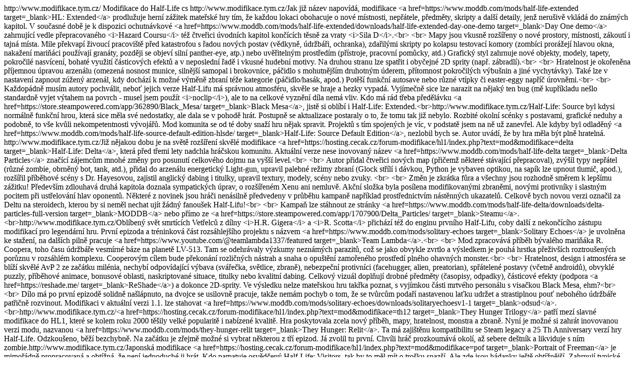

--- FILE ---
content_type: text/html
request_url: http://hosting.cecak.cz/forum-modifikace/hl1/rss.php
body_size: 11151
content:
<?xml version="1.0" encoding="windows-1250"?><rss version="2.0" >
	<channel>
		<title>Modifikace do Half-Life RSS</title>
		<link>http://www.modifikace.tym.cz/</link>
		<description>Modifikace do Half-Life</description>
		<language>cs</language>


<item><link>http://www.modifikace.tym.cz/</link><title>Half-Life: Extended rozšiřuje ikonickou hru</title><description>Jak již název napovídá, modifikace &lt;a href=https://www.moddb.com/mods/half-life-extended target=_blank&gt;HL: Extended&lt;/a&gt; prodlužuje herní zážitek mateřské hry tím, že každou lokaci obohacuje o nové místnosti, nepřátele, předměty, skripty a další detaily, jenž nerušivě vkládá do známých kapitol. V současné době je k dispozici ochutnávkové &lt;a href=https://www.moddb.com/mods/half-life-extended/downloads/half-life-extended-day-one-demo target=_blank&gt;Day One demo&lt;/a&gt; zahrnující vedle přepracovaného &lt;i&gt;Hazard Coursu&lt;/i&gt; též čtveřici úvodních kapitol končících těsně za vraty &lt;i&gt;Sila D&lt;/i&gt;.&lt;br&gt;
&lt;br&gt;
Mapy jsou vkusně rozšířeny o nové prostory, místnosti, zákoutí i tajná místa. Mile překvapí živoucí pracoviště před katastrofou s řadou nových postav (vědkyně, údržbáři, ochranka), zdařilými skripty po kolapsu testovací komory (zombíci prorážejí hlavou okna, nakažení mariňáci používají granáty, později se objeví silní panther-eye, atp.) nebo uvěřitelným prostředím (přístroje, pracovní pomůcky, atd.) Grafický styl zahrnuje nové objekty, modely, tapety, pokročilé nasvícení, bohaté využití částicových efektů a v neposlední řadě i vkusné hudební motivy. Na druhou stranu lze spatřit i obyčejné 2D sprity (např. zábradlí).&lt;br&gt;
&lt;br&gt;
Hratelnost je okořeněna příjemnou úpravou arzenálu (omezená nosnost munice, silnější samopal i brokovnice, páčidlo s mohutnějším druhotným úderem, přítomnost pokročilých výbušnin a jiné vychytávky). Také lze v nastavení zapnout zúžený arzenál, kdy dochází k možné výměně zbraní téže kategorie (páčidlo/hasák, apod.) Potěší funkční autosave nebo různé vtípky či easter-eggy napříč úrovněmi.&lt;br&gt;
&lt;br&gt;
Každopádně musím autory pochválit, neboť jejich verze Half-Lifu má správnou atmosféru, skvěle se hraje a hezky vypadá. Vyjímečně sice lze narazit na nějaký ten bug (mě kupříkladu nešlo standardně vyjet výtahem na povrch - musel jsem použít &lt;i&gt;noclip&lt;/i&gt;), ale to na celkové vyznění díla nemá vliv. Kdo má rád třeba předělávku &lt;a href=https://store.steampowered.com/app/362890/Black_Mesa/ target=_blank&gt;Black Mesa&lt;/a&gt;, jistě si oblíbí i Half-Life: Extended.&lt;br&gt;</description></item><item><link>http://www.modifikace.tym.cz/</link><title>Half-Life: Source Default Edition</title><description>Half-Life: Source byl kdysi normálně funkční hrou, která sice měla své nedostatky, ale dala se v pohodě hrát. Postupně se aktualizace postaraly o to, že tomu tak již nebylo. Rozbité okolní scénky s postavami, grafické neduhy a podobně, to vše kvůli nekompetentnosti vývojářů. Mod komunita se od té doby snaží hru nějak spravit. Projektů s tím spojených je víc, v podstatě jsem na ně už zanevřel. Ale kdyby byl odladěný &lt;a href=https://www.moddb.com/mods/half-life-source-default-edition-hlsde/ target=_blank&gt;Half-Life: Source Default Edition&lt;/a&gt;, nezlobil bych se. Autor uvádí, že by hra měla být plně hratelná.

</description></item><item><link>http://www.modifikace.tym.cz/</link><title>Delta Particles vylepšuje herní zážitek skvělého modu</title><description>Již nějakou dobu je na světě rozšíření skvělé modifikace &lt;a href=https://hosting.cecak.cz/forum-modifikace/hl1/index.php?text=mod&amp;modifikace=delta target=_blank&gt;Half-Life: Delta&lt;/a&gt;, která před třemi lety nadchla hráčskou komunitu. Aktuální verze nese inovovaný název &lt;a href=https://www.moddb.com/mods/half-life-delta target=_blank&gt;Delta Particles&lt;/a&gt; značící zájemcům mnohé změny pro posunutí celkového dojmu na vyšší level.&lt;br&gt;
&lt;br&gt;
Autor přidal čtveřici nových map (přičemž některé stávající přepracoval), zvýšil typy nepřátel (různé zombie, obrněný bot, tank, atd.), přidal do arzenálu energetický Light-gun, upravil palebné režimy zbraní (Glock střílí i dávkou, Python je vybaven optikou, na sapík lze upnout tlumič, apod.), rozšířil příběhové scény s Dr. Hayesovou, zajistil anglický dabing i titulky, upravil textury, modely, scény nebo zvuky. &lt;br&gt;
&lt;br&gt;
Změn je zkrátka fůra a všechny jsou rozhodně směrem k lepšímu zážitku!  Především zdlouhavá druhá kapitola doznala sympatických úprav, o rozšířeném Xenu ani nemluvě. Akční složka byla posílena modifikovanými zbraněmi, novými protivníky i slastným pocitem při ustřelování hlav oponentů. Některé z novinek jsou hráči nenásilně předvedeny v průběhu kampaně například prostřednictvím nástěnných ukazatelů. Celkově bych novou verzi označil za Deltu na steroidech, kterou by si neměl nechat ujít žádný fanoušek Half-Lifu!&lt;br&gt;
&lt;br&gt;
Kampaň lze stáhnout ze stránky &lt;a href=https://www.moddb.com/mods/half-life-delta/downloads/delta-particles-full-version target=_blank&gt;MODDB&lt;/a&gt; nebo přímo ze &lt;a href=https://store.steampowered.com/app/1707900/Delta_Particles/ target=_blank&gt;Steamu&lt;/a&gt;.&lt;br&gt;</description></item><item><link>http://www.modifikace.tym.cz/</link><title>Vetřelci vystrkují pařáty v Solitary Echoes</title><description>Oblíbený svět smrtících Vetřelců z dílny &lt;i&gt;H.R. Gigera&lt;/i&gt; a &lt;i&gt;R. Scotta&lt;/i&gt; přichází též do enginu prvního Half-Lifu, coby další z nekončícího zástupu modifikací pro legendární hru. První epizoda a tréninková část rozsáhlejšího projektu s názvem &lt;a href=https://www.moddb.com/mods/solitary-echoes target=_blank&gt;Solitary Echoes&lt;/a&gt; je uvolněna ke stažení, na dalších pilně pracuje &lt;a href=https://www.youtube.com/@teamlambda1337/featured target=_blank&gt;Team Lambda&lt;/a&gt;.&lt;br&gt;
&lt;br&gt;
Mod zpracovává příběh bývalého mariňáka R. Coopera, toho času údržbáře vesmírné báze na planetě LV-513. Tam se odehrávaly výzkumy neznámých parazitů, což se jako obvykle zvrtlo a výsledkem je pouhá hrstka přeživších roztroušených porůznu v rozsáhlém komplexu. Cooperovým cílem bude překonání rozličných nástrah a snaha o opuštění zamořeného prostředí plného ohavných monster.&lt;br&gt;
&lt;br&gt;
Hratelnost, design i atmosféra se blíží skvělé AvP 2 ze začátku milénia, nechybí odpovídající výbava (svářečka, světlice, zbraně), nebezpeční protivníci (facehugger, alien, preatorian), spřátelené postavy (včetně androidů), obvyklé puzzly, příběhové animace, bonusové oblasti, naskriptované situace, titulky nebo kvalitní dabing. Celkový vizuál doplňují drobné předměty (časopisy, odpadky), částicové efekty (podpora &lt;a href=https://reshade.me/ target=_blank&gt;ReShade&lt;/a&gt;) a dokonce 2D-sprity. Ve výsledku nelze mateřskou hru takřka poznat, s vyjímkou části mrtvého personálu s visačkou Black Mesa, ehm?&lt;br&gt;
&lt;br&gt;
Dílo má po první epizodě solidně našlápnuto, na dvojce se usilovně pracuje, takže nemám pochyb o tom, že se tvůrcům podaří nastavenou laťku udržet a strastiplnou pouť nebohého údržbáře patřičně rozvinout. Modifikaci v aktuální verzi 1.1. lze stahovat &lt;a href=https://www.moddb.com/mods/solitary-echoes/downloads/solitaryechoesv1-1 target=_blank&gt;odsud&lt;/a&gt;.&lt;br&gt;</description></item><item><link>http://www.modifikace.tym.cz/</link><title>They Hunger: Relit</title><description>&lt;a href=https://hosting.cecak.cz/forum-modifikace/hl1/index.php?text=mod&amp;modifikace=th12 target=_blank&gt;They Hunger Trilogy&lt;/a&gt; patří mezí slavné modifikace do HL1, které se kolem roku 2000 těšily velké popularitě i nabízené kvalitě. Hra poskytovala zcela nový příběh, mapy, hratelnost, monstra a zbraně. Nyní je možné si zahrát inovovanou verzi modu, nazvanou &lt;a href=https://www.moddb.com/mods/they-hunger-relit target=_blank&gt;They Hunger: Relit&lt;/a&gt;. Ta má zajištěnu kompatibilitu se Steam legacy a 25 Th Anniversary verzí hry Half-Life. Odzkoušeno, běží bezchybně. Na začátku je zřejmě možné si vybrat některou z tří epizod. Já zvolil tu první. Chvíli hráč prozkoumává okolí, až sebere deštník a likviduje s ním zombie.</description></item><item><link>http://www.modifikace.tym.cz/</link><title>Portrait of Freeman</title><description>Japonská modifikace &lt;a href=https://hosting.cecak.cz/forum-modifikace/hl1/index.php?text=mod&amp;modifikace=pof target=_blank&gt;Portrait of Freeman&lt;/a&gt; je mimořádně propracovaná a obtížná, že není jednoduché ji hrát. Kdo pamatuje osvědčený Half-Life: Visitors, tak by to měl mít o trošku snazší. Ale zde jsou hádanky ještě obtížnější. Zahrnují typické atributy, jako je přesunování beden, odpalování a ničení věcí, střelba do spínače, přeskakování na vzdálená místa, poškozené žebříky, prolézání větracích a výtahových šachet, podplavání vodou, sledování skriptů, útočícího vrtulníku. Staví to hráče do zajímavých situací, nepostrádajících notnou špetku originality.&lt;br&gt; 
&lt;br&gt;
Mod funguje pouze na WON verzi Half-Life, např. skrze novější Xash 3D Engine. Na Steam verzi to nepůjde správně, před 14 lety se mi to nepovedlo dohrát, v Chapter 3 byly nějaké potíže.&lt;br&gt; 
&lt;br&gt;
V první polovině hry je možné disponovat samopalem, brokovnicí, pistolí, revolverem a kuší, dále výbušninami a granáty. Pochopitelně nechybí okamžik ztráty výzbroje a začínání s prázdnými rukami. Na začátku je jeden pěkný secret se zbraněmi. Samopal a revolver se nachází ukryté v tajných výklencích.&lt;br&gt;
&lt;br&gt;
Recenze od Jirky opravena a vybalancována.&lt;br&gt;
&lt;br&gt;
&lt;br&gt;
&lt;style type=&quot;text/css&quot;&gt;
body,input
    {
    font-family:&quot;Trebuchet ms&quot;,arial;font-size:0.9em;
    color:#333;
    }
.spoiler
    {
    border:1px solid #ddd;
    padding:3px;
    }
.spoiler .inner
    {
    border:1px solid #eee;
    padding:3px;margin:3px;
    }
    &lt;/style&gt;
    &lt;script type=&quot;text/javascript&quot;&gt;
function showSpoiler(obj)
    {
    var inner = obj.parentNode.getElementsByTagName(&quot;div&quot;)[0];
    if (inner.style.display == &quot;none&quot;)
        inner.style.display = &quot;&quot;;
    else
        inner.style.display = &quot;none&quot;;
    }
    &lt;/script&gt;

&lt;div class=&quot;spoiler&quot; align=&quot;center&quot;&gt;
    &lt;input type=&quot;button&quot; onclick=&quot;showSpoiler(this);&quot; value=&quot;Spoiler - bližší info o závěru&quot; /&gt;
    &lt;div class=&quot;inner&quot; style=&quot;display:none;&quot;&gt;
   Portrait of Freeman celou dobu opomíjí jednu věc, a tou je akční složka hry. Aby to patřičně vynahradil svým vyústěním na konci. Eliminace Gargantua je pouze začátek. Po ní následuje konec, podobný tomu z modu Idol Hunt. Hráč je v obležení potvor a musí zlikvidovat červené zařízení u stropu, které generuje z portálů neustále nové potvory. Je nutné mít energetickou zbraň a střílet na červený bod, s dostatečnou kapacitou na HUDu, adekvátní zbrojí. Nejde ale o nic snadného.&lt;br&gt;
&lt;br&gt;
Na Gargantua je potřeba nastavit dvojici laserových min, stihne-li hráč rychle proběhnout do malého skladu, pak o chvíli později vyjít a nepřítel by měl být otočen k němu zády. Krom min tam dát i odpalovatelnou nálož. Jedním granátem na Gargantua zaútočit a ve vhodný okamžik odjistit výbušninu. Nyní se krýt ve skladu a asi pěti dalšími granáty Gargantua zcela zneškodnit. Do finální fáze hry bude dostatek zásob u energetické zbraně, i lepší vyhlídky stabilněji plnějšího HUDu.&lt;br&gt;
    &lt;/div&gt;
&lt;/div&gt;
&lt;br&gt;
&lt;br&gt;
Modifikace se mi moc líbila. Konečně ji mám dohranou. Závěrečné střetnutí je opravdu perfektně uděláno. Zrcadlení povrchů, pár neútočících vojáků, chytrost samostřílů a střílen, seskakování ze skal, větvené šachty, nové žebříky. Všudypřítomná prázdnota, kompenzovaná originálním závěrem. Komplexní logické hádanky. Zábava to jednou zapnout a nechat se unášet. Zbožňuji Portrait of Freeman !</description></item><item><link>http://www.modifikace.tym.cz/</link><title>Half-Life: Visitors</title><description>Německá modifikace &lt;a href=https://hosting.cecak.cz/forum-modifikace/hl1/index.php?text=mod&amp;modifikace=hlvisitors target=_blank&gt;Half-Life: Visitors&lt;/a&gt; patří mezi legendární počiny, co v roce 2004 nabídly plně profesionální rozšíření důvěrně známého světa HL. Tentokrát z pohledu osoby advokáta Alana Greena, který měl v Black Mesa provést rutinní kontrolu nějakých dat. Ale všichni víme, co se stalo a jak musel bojovat, aby vyvázl. Mod je dnes možné hrát na Steamu, WON, ale i pod novějším Xash 3D Engine. K HL: Visitors je rovněž dostupných několik &lt;a href=https://www.moddb.com/mods/half-life-visitors/addons/half-life-visitors-ud-pack1 target=_blank&gt;HD packů&lt;/a&gt;, ale já žádný z nich nyní nevyužil.&lt;br&gt;
&lt;br&gt;
K opětovnému hraní, mod jsem prvně dohrál asi kolem let 2007-2008, použita verze, jíž jsem dal i jako download pod recenzi. Recenze od Jirky trošku opravena, bylo v ní pár překlepů. Jinak je ale napsána skvěle. Mod mi připomněl Pete66, tak se jdu též pustit do hraní.&lt;br&gt;
&lt;br&gt;
Atmosféra je vážně skvělá. Nejdříve se dostavím do komplexu Black Mesa, po chvíli dojdu ke koleji. Ta mě vezme dovnitř, následuje variace na původní hru. Další klidné chvíle následují na místě určení, vše si tam prohlížím. Vypadá to úchvatně. Prosklené výplně nad jídelnou. Do žádného z výtahů jsem se nestihl dostat, když byla započata rezonanční kaskáda a zahájen dimenzionální teleport bytostí z Xenu. Jen mi neuniklo páčidlo za dveřmi, to později přijde více než vhod.&lt;br&gt;
&lt;br&gt;
&lt;style type=&quot;text/css&quot;&gt;
body,input
    {
    font-family:&quot;Trebuchet ms&quot;,arial;font-size:0.9em;
    color:#333;
    }
.spoiler
    {
    border:1px solid #ddd;
    padding:3px;
    }
.spoiler .inner
    {
    border:1px solid #eee;
    padding:3px;margin:3px;
    }
    &lt;/style&gt;
    &lt;script type=&quot;text/javascript&quot;&gt;
function showSpoiler(obj)
    {
    var inner = obj.parentNode.getElementsByTagName(&quot;div&quot;)[0];
    if (inner.style.display == &quot;none&quot;)
        inner.style.display = &quot;&quot;;
    else
        inner.style.display = &quot;none&quot;;
    }
    &lt;/script&gt;

&lt;div class=&quot;spoiler&quot; align=&quot;center&quot;&gt;
    &lt;input type=&quot;button&quot; onclick=&quot;showSpoiler(this);&quot; value=&quot;Shrnutí po dohrání Half-Life: Visitors&quot; /&gt;
    &lt;div class=&quot;inner&quot; style=&quot;display:none;&quot;&gt;
   Half-Life: Visitors  představuje skvělý mix hádanek a akce. Level design je od začátku do konce opravdu propracovaný. Několikrát se hráč dostane na identicky vypadající místa. Souboj ze střech s Alien Grunty neměl chybu. Pasáž u skal s vrtulníkem. Sklad s průchozím kontejnerem, který posloužil jako úkryt. Závěrečné vyústění na střechách, notně vygradované odporem jednotek H.E.C.U. Hra adekvátně poskytuje zbraně a střelivo, že i když se zdá, že je výbavy už málo, dá se později doplnit. Skákací prvky na Xenu jdou překonat i s hodnotou 1 na HUDu. Parádní &lt;a href=https://nemesisup.cz/files/1603/half-life-visitors-outro.jpg target=_blank&gt;outro&lt;/a&gt; na konci. Jsem plně spokojen. A sniperka mi prokázala čest i v závěru.&lt;br&gt;
    &lt;/div&gt;
&lt;/div&gt;
&lt;br&gt;
Pete66 vyzkoušel HD Pack ve verzi Steam HL1.&lt;br&gt;
&lt;br&gt;
&lt;i&gt;&quot;Ultra-Definition Pack posouvá vizuál oblíbené modifikace zase o notný kus kupředu. Podobně, jako v případě &lt;a href=https://www.moddb.com/mods/opposing-force-redux target=_blank&gt;Redux Packu&lt;/a&gt; pro Opposing Force, si lze vychutnat mnohem detailnější modely lidských postav (vědci, sekuriťáci, vojáci i tajné jednotky), zombií, headcrabů a ostatních vetřelců z dimenze Xen. Hráče dozajista potěší i omlazený arzenál - Glock 17, brokovnice SPAS-12, útočná puška Colt M4A1, sniperka Remmington M40A3 a další nepostradatelné hračky. Vtipným prvkem je G-Manova aktovka místo základního páčidla. Starý mod v novém grafickém kabátku rozhodně stojí za oprášení!&quot;&lt;/i&gt;&lt;br&gt;
&lt;br&gt;
&lt;a href=https://www.moddb.com/mods/half-life-visitors/addons/visitors-ud-pack-remastered target=_blank&gt;Ultra-Definition Pack&lt;/a&gt; - &lt;a href=https://www.moddb.com/mods/half-life-visitors/addons/half-life-visitors-improvements target=_blank&gt;Doplňující patch&lt;/a&gt; - &lt;a href=https://www.moddb.com/mods/half-life-visitors/downloads/half-life-visitors-steampipe-patch target=_blank&gt;Steam patch&lt;/a&gt;</description></item><item><link>http://www.modifikace.tym.cz/</link><title>Operation Rosenberg, Escape from Area 99, Operation Rift a Dark Future</title><description>Zajímavá série modifikací, která si drží nějakou návaznost, ať už skrze postavy nebo pokračování děje. Asi podobně, jako to nabízely už oficiální příhody hrdinů z Half-Life a obou jeho datadisků. V &lt;a href=https://www.moddb.com/mods/half-life-operation-rosenberg target=_blank&gt;Operation Rosenberg&lt;/a&gt; je postavou Timothy Collins, příslušník jednotek H.E.C.U, který je vyslaný z Black Mesa do tajemné Area 99. Jeho úkolem je zachytit doktora Rosenberga, který utekl z Black Mesa a dostal se do A-99. V &lt;a href=https://www.moddb.com/mods/half-life-escape-from-area-99 target=_blank&gt;Escape from Area 99&lt;/a&gt; jde o záchranu Barneyho Calhouna, v jehož kůži se hráč ocitne. V &lt;a href=https://www.moddb.com/mods/half-life-operation-rift target=_blank&gt;Operation Rift&lt;/a&gt; se desátník Collins vrací do velitelství, kde  mu je přidělena nová mise. A &lt;a href=https://www.moddb.com/mods/half-life-dark-future target=_blank&gt;Dark Future&lt;/a&gt; nabízí pohled do temné budoucnosti, do níž se hlavní postava dostala počínáním G-Mana.&lt;br&gt;
&lt;br&gt;
Věřím, že jsou všechny zmíněné modifikace dostatečně kvalitní. Měly by jít na steam legacy HL1, novější verze souborů nemají. Možná běží i na WON HL1, ale nic z toho jsem netestoval. Dávám to zde hlavně pro ucelenou přehlednost, neboť při této provázanosti by v tom byl pouze chaos.</description></item><item><link>http://www.modifikace.tym.cz/</link><title>Xash3D Engine</title><description>Na WON HL1 je nevýhodou nekonzistence mezi rozlišením v hlavní nabídce a plochou. A to i na záplatované verzi hry, tím, co jsem zmiňoval &lt;a href=https://hosting.cecak.cz/forum-modifikace/hl1/index.php?news=1760 target=_blank&gt;nedávno&lt;/a&gt;. Tyto problémy odpadají s použitím herního &lt;a href=https://www.moddb.com/engines/xash3d-engine/downloads/xash3d-engine-v099-build-4344-extras-stable target=_blank&gt;Xash3D Enginu&lt;/a&gt;, který podporuje i hru Half-Life 1. Ideálně WON verzi. Se Steam verzí již moc nemanipuluji, když hodně věcí už nepodporuje. Instalace tohoto herního enginu je snadná. Stačí vytvořit složku Xash3DEngine s kratší cílovou cestou, do ní nakopírovat složku valve z HL1, poté extrahovat dvojici souborů z odkazu, vynechat jen src zip. Vše musí být na úrovni shodné s klasickým Half-Life, podoba souborů a složek. A to platí i pro &lt;a href=https://documentation.help/Xash3D/mods-en.htm target=_blank&gt;podporu&lt;/a&gt; HL1 modifikací, identickým způsobem.&lt;br&gt;
&lt;br&gt;
V mém případě jsem nakopíroval složku  dmod, která obsahuje mod Alternative Way Part 1, vytvořil si zástupce HL1, ikona je shodná s neupraveným HL1. Vložil daný parametr do cílové cesty. A krásně jsem pustil onu zbožňovanou modifikaci. Rozlišení ve hře se shoduje s tím nativním. Vše jde a vypadá, jak má. Xash3D Engine těch modifikací podporuje celkem dost, včetně těch, co jsem nedávno hrál. Některé ani nejsou v linkovaném seznamu uvedené. Rozdíl v grafice je znatelný, ale víceméně je to stále obvyklý Half-Life.</description></item><item><link>http://www.modifikace.tym.cz/</link><title>Kompatibilita několika modifikací</title><description>Portrait of Freeman jde dobře na WON verzi hry. Ke The Gate vznikla novější &lt;a href=https://www.moddb.com/mods/the-gate-revamped target=_blank&gt;reedice&lt;/a&gt; kompatibilní se Steam. &lt;a href=https://www.mediafire.com/download/rdk329k35ko3y89/drkterritory_v_1_1_4.rar target=_blank&gt;Dark Territory&lt;/a&gt; jde dobře pouze na WON 1.1.1.0, &lt;a href=https://hosting.cecak.cz/forum-modifikace/hl1/index.php?text=mod&amp;modifikace=thetower target=_blank&gt;The Tower&lt;/a&gt; též. Tuto verzi Half-Life skvěle podporují i Soldier, Virtual Reality: The Real World a Alternative Way Part 1. &lt;a href=https://www.moddb.com/mods/absolute-redemption/downloads/absolute-redemption-mod-version target=_blank&gt;Absolute Redemption&lt;/a&gt; portován na Steam. &lt;a href=https://www.moddb.com/mods/davsub target=_blank&gt;DAV Sub&lt;/a&gt; je možné hrát na WON i Steamu, díky přítomné záplatě. A bude recenze. Mod je hodně zajímavý a kvalitní. &lt;a href=https://www.moddb.com/mods/wanted-the-western-mod-steam target=_blank&gt;Wanted!&lt;/a&gt; - doporučuji soubor 27 March 2020 a následující patch 31 May 2020. To by mělo mít plnou Steam podporu.&lt;br&gt;
&lt;br&gt;
&lt;i&gt;Pozor,&lt;/i&gt; HL1 Steam prošlo aktualizací. Může docházet k nekompatibilitě některé z uvedených modifikací.&lt;br&gt;
&lt;br&gt;
Nejde Half-Life Classic - 2020 a Half-Life Diamond. Už před 25 th Anniversary aktualizací nešly mody Rebirth  a Black OPS Redux dobře, oba používaly stejné vlastnosti. U DAV Sub je ve Steam verzi příliš velké FoV, a zbraně mají malou délku, že vidím neúplný model. K zornému úhlu se ještě váže to, že se, s zvyšujícím rozlišením mění perspektiva, jakou hráč dění pozoruje. A o to větší je pak zakřivení obrazu.&lt;br&gt;
&lt;br&gt;
Edit: 23. 11. 2023 - Už v prvních dnech po 25 th Anniversary aktualizaci bylo zřejmé, že Valve původní sestavení Steam verze zachovali. Byl by to přeci jen velký zásah do komfortu, na který si Mod komunita za ty roky zvykla. A tak jej lze stále hrát i dnes. Half-Life Classic 2020 je tudíž stále možné hrát. Pro mě je u aktualizované 25 th Anniversary edice problémem to FoV, kvůli němuž se mi nevyplatí to zapínat. Ale s tím starším sestavením fakt nemám žádný problém a plně mi vyhovuje. Jedenáct modifikací jsem na něm od října 2023 dohrál. Jak ten starší build nastavit? &lt;a href=https://www.moddb.com/mods/half-life-echoes target=_blank&gt;Zde&lt;/a&gt;, dole v diskuzi. Starší Steam verze Half-Life 1 skvěle jde i ve Steam verzi modu DAV Sub, kde je FoV zcela v pořádku.</description></item><item><link>http://www.modifikace.tym.cz/</link><title>Instalace WON verze Half-Life</title><description>Hraji staré modifikace do hry, takže WON verze je asi i dnes potřebná. GOTY verze z roku 2001 mi šla nainstalovat bez problémů. Poté následovalo instalování dvou patchů, &lt;a href=https://www.moddb.com/downloads/half-life-1-won-1110-patch target=_blank&gt;Half-Life 1 WON 1.1.1.0 Patch&lt;/a&gt; a &lt;a href=https://www.moddb.com/games/half-life/downloads/half-life-won-resolution-fov-mp3-patch target=_blank&gt;Half-Life WON Resolution FOV MP3 Patch v1.1.2&lt;/a&gt;. Do spouštěcího hl.exe bylo nutné dát spoustu parametrů, aby to nějak základně běželo. Je tam OpenGL ovládač. U poměru stran 16:9 je zcela dostačující rozlišení 1920x1080, které je plně na celém displeji. Bez pruhů a se správnou perspektivou. I když mám o něco vyšší nativní rozlišení. Do zástupce stačí dát pouze -32bpp na hloubku barev.&lt;br&gt;
&lt;br&gt;
Chyba s ukládáním pozic v map 6, v modu Reconnaissance, se vyskytuje i v této starší verzi hry.&lt;br&gt;
&lt;br&gt;
Ověřeno v modifikacích Soldier, Virtual Reality: The Real World a Alternative Way Part 1.&lt;br&gt;</description></item><item><link>http://www.modifikace.tym.cz/</link><title>Má aktivita na stránkách</title><description>Stránky jsou tu už dost dlouho, aktivní jsem byl před více než dekádou. Skvělé časy, později Pete66, já jen nehlédl a tím to končilo. Spousta se tu toho za posledních asi 12 let objevilo. Výborně rozšířený obsah. Stále vychází nové modifikace do HL1, co si přát více, že? Dal jsem dohromady přehledný dokument mé aktivity za poslední dobu, aby se v tom dalo snadno vyznat. Online dokument - &lt;a href=https://docdro.id/RjxNgO1 target=_blank&gt;HL1 - Update&lt;/a&gt;.&lt;br&gt;
&lt;br&gt;
Doplněn text u &lt;a href=http://hosting.cecak.cz/forum-modifikace/hl1/index.php?text=mod&amp;modifikace=ddshift target=_blank&gt;Dead Shift&lt;/a&gt;. Sepsána recenze na &lt;a href=http://hosting.cecak.cz/forum-modifikace/hl1/index.php?text=mod&amp;modifikace=vir-re-wo target=_blank&gt;Virtual Reality: The Real World&lt;/a&gt;. Publikován zcela nový text na obtížnou modifikaci &lt;a href=http://hosting.cecak.cz/forum-modifikace/hl1/index.php?text=mod&amp;modifikace=bhm target=_blank&gt;The Borked Hazard Mod&lt;/a&gt;. Ke &lt;a href=http://hosting.cecak.cz/forum-modifikace/hl1/index.php?text=mod&amp;modifikace=thegate target=_blank&gt;The Gate&lt;/a&gt; vložen jeden nový odstavec. Zrevidovány texty k Unbreakable, Tokami Island, Timeline II, The Unknown Menace a The Tower. To je 36 opravených zářezů z mého dávného období, kdy jsem neuměl nijak dobře psát. </description></item><item><link>http://www.modifikace.tym.cz/</link><title>Half-Life Classic - 2020 </title><description>V době digitálních vydání starých her dochází k tomu, že jsou neustále vývojáři aktualizovány, že se mění vlastnosti enginu, což má poté vliv na samotnou hratelnost, popř. jsou do hry zaneseny funkce a podoby, co starší verze vůbec neměla. To vše může za to, že fanouškovská komunita chce mít hru nejblíže stavu oficiálního prvního vydání, kdy byla jiná doba, situace, vše bylo růžovější. Samozřejmě, nostalgie též udělá svoje. Proto existuje modifikace &lt;a href=https://www.moddb.com/mods/half-life-classic-2020 target=_blank&gt;Half-Life Classic - 2020&lt;/a&gt;. Mod má samostatnou složku, která nijak nenarušuje základní hru ve Steamu, ale nabízející trošku jinou verzi hry, což mohu sám potvrdit. Takže si určitě tuto verzi zahrajte. Mně se líbí, ale dále nehrána. Je k dispozici nejnovější verze 1.3.</description></item><item><link>http://www.modifikace.tym.cz/</link><title>Half Life: New Light</title><description>Další drobné či výrazné oživení základní HL kampaně, &lt;a href=https://www.moddb.com/mods/half-life-new-light target=_blank&gt;Half-Life: New Light&lt;/a&gt;. A to po grafické, herní či estetické stránce. Po sebrání HEV Suit není vidět HUD, jen při snížených hodnotách. Znázornění útoků nepřítele vypadá jinak. Různé částicové efekty, světla, textury jsou ostřejší. Je zrychlen a změněn pohyb ovládané postavy, na můj vkus až moc. Zřejmě kvůli páčidlu a zombiím, popř. větší dynamice soubojů. Modely zbraní se více blíží originálnímu vzhledu, ale hýří poměrně pěknou novotou.&lt;br&gt; 
&lt;br&gt;
Bylo nutné to opatchovat na nejnovější dostupnou verzi. Základ je verze 2.5, dále 3.0, 3.5 a 3.6.

</description></item><item><link>http://www.modifikace.tym.cz/</link><title>The Last Bullet - Standalone game</title><description>Vyšla nová totální konverze postavená na starém HL1 enginu, která ke spuštění nevyžaduje původní hru. Stahujte &lt;a href=https://www.moddb.com/mods/the-last-bullet-update target=_blank&gt;zde&lt;/a&gt;. Modifikace slibuje herní zážitek na úrovni Medal of Honor: Allied Assault či Return to Castle Wolfenstein. Mělo by se jednat o poctivě zpracovanou 3D střílečku klasického ražení, v níž si hráč užije, pochopitelně, veškeré nové modely, textury, atmosféru, herní aspekty a tak podobně.&lt;br&gt;
&lt;br&gt;
Jde o ruský projekt, je dostupná &lt;a href=https://www.youtube.com/watch?v=FUy_2mdPWtM target=_blank&gt;ukázka&lt;/a&gt; z hraní. Často probíhají aktualizace a vychytávání chyb.

</description></item>

</channel>
</rss>